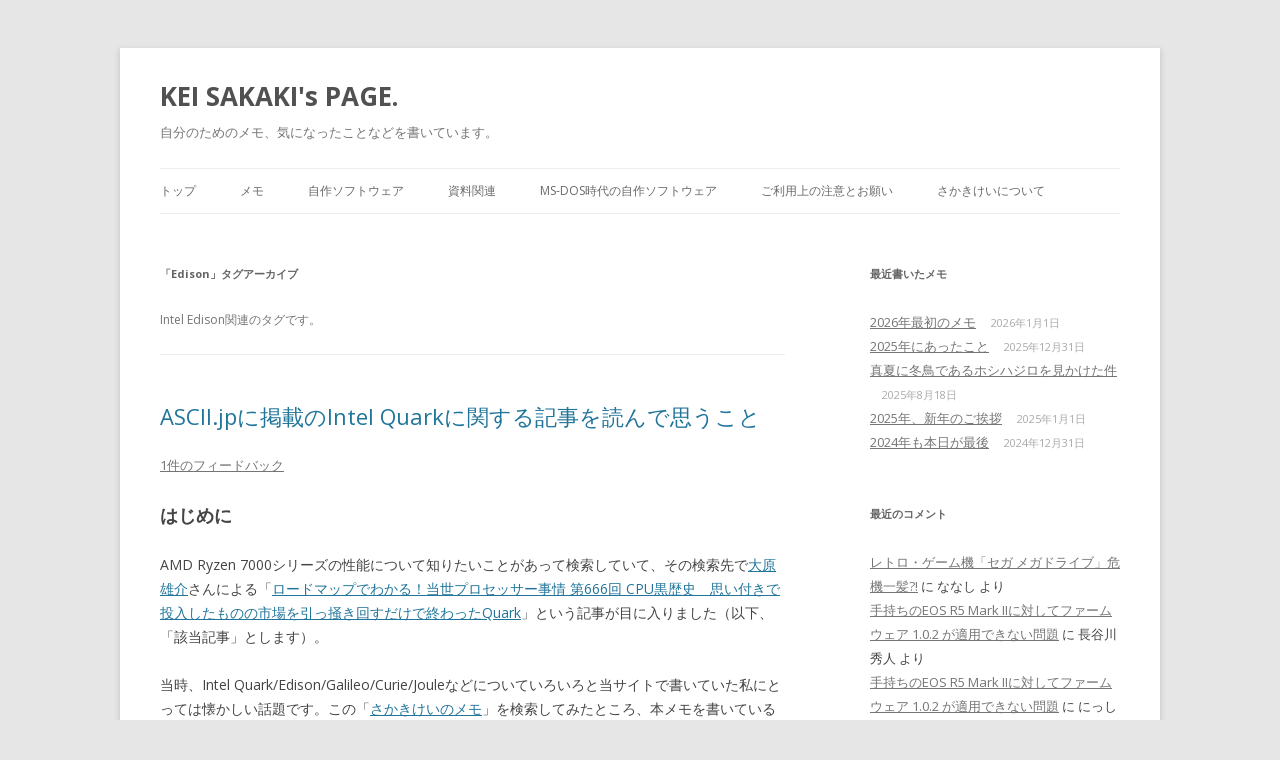

--- FILE ---
content_type: text/html; charset=UTF-8
request_url: https://kei-sakaki.jp/tag/edison/
body_size: 14791
content:
<!DOCTYPE html>
<!--[if IE 7]>
<html class="ie ie7" lang="ja">
<![endif]-->
<!--[if IE 8]>
<html class="ie ie8" lang="ja">
<![endif]-->
<!--[if !(IE 7) & !(IE 8)]><!-->
<html lang="ja">
<!--<![endif]-->
<head>
<meta charset="UTF-8" />
<meta name="viewport" content="width=device-width" />
<title>Edison | KEI SAKAKI&#039;s PAGE.</title>
<link rel="profile" href="http://gmpg.org/xfn/11" />
<link rel="pingback" href="https://kei-sakaki.jp/xmlrpc.php">
<link rel="stylesheet" href="https://kei-sakaki.jp/wp-content/themes/customized2012/customized2012.css" type="text/css">
<!--[if lt IE 9]>
<script src="https://kei-sakaki.jp/wp-content/themes/customized2012/js/html5.js?ver=3.7.0" type="text/javascript"></script>
<![endif]-->
<meta name='robots' content='max-image-preview:large' />
<link rel='dns-prefetch' href='//fonts.googleapis.com' />
<link href='https://fonts.gstatic.com' crossorigin rel='preconnect' />
<link rel="alternate" type="application/rss+xml" title="KEI SAKAKI&#039;s PAGE. &raquo; フィード" href="https://kei-sakaki.jp/feed/" />
<link rel="alternate" type="application/rss+xml" title="KEI SAKAKI&#039;s PAGE. &raquo; コメントフィード" href="https://kei-sakaki.jp/comments/feed/" />
<link rel="alternate" type="application/rss+xml" title="KEI SAKAKI&#039;s PAGE. &raquo; Edison タグのフィード" href="https://kei-sakaki.jp/tag/edison/feed/" />
<style id='wp-img-auto-sizes-contain-inline-css' type='text/css'>
img:is([sizes=auto i],[sizes^="auto," i]){contain-intrinsic-size:3000px 1500px}
/*# sourceURL=wp-img-auto-sizes-contain-inline-css */
</style>
<style id='wp-emoji-styles-inline-css' type='text/css'>

	img.wp-smiley, img.emoji {
		display: inline !important;
		border: none !important;
		box-shadow: none !important;
		height: 1em !important;
		width: 1em !important;
		margin: 0 0.07em !important;
		vertical-align: -0.1em !important;
		background: none !important;
		padding: 0 !important;
	}
/*# sourceURL=wp-emoji-styles-inline-css */
</style>
<style id='wp-block-library-inline-css' type='text/css'>
:root{--wp-block-synced-color:#7a00df;--wp-block-synced-color--rgb:122,0,223;--wp-bound-block-color:var(--wp-block-synced-color);--wp-editor-canvas-background:#ddd;--wp-admin-theme-color:#007cba;--wp-admin-theme-color--rgb:0,124,186;--wp-admin-theme-color-darker-10:#006ba1;--wp-admin-theme-color-darker-10--rgb:0,107,160.5;--wp-admin-theme-color-darker-20:#005a87;--wp-admin-theme-color-darker-20--rgb:0,90,135;--wp-admin-border-width-focus:2px}@media (min-resolution:192dpi){:root{--wp-admin-border-width-focus:1.5px}}.wp-element-button{cursor:pointer}:root .has-very-light-gray-background-color{background-color:#eee}:root .has-very-dark-gray-background-color{background-color:#313131}:root .has-very-light-gray-color{color:#eee}:root .has-very-dark-gray-color{color:#313131}:root .has-vivid-green-cyan-to-vivid-cyan-blue-gradient-background{background:linear-gradient(135deg,#00d084,#0693e3)}:root .has-purple-crush-gradient-background{background:linear-gradient(135deg,#34e2e4,#4721fb 50%,#ab1dfe)}:root .has-hazy-dawn-gradient-background{background:linear-gradient(135deg,#faaca8,#dad0ec)}:root .has-subdued-olive-gradient-background{background:linear-gradient(135deg,#fafae1,#67a671)}:root .has-atomic-cream-gradient-background{background:linear-gradient(135deg,#fdd79a,#004a59)}:root .has-nightshade-gradient-background{background:linear-gradient(135deg,#330968,#31cdcf)}:root .has-midnight-gradient-background{background:linear-gradient(135deg,#020381,#2874fc)}:root{--wp--preset--font-size--normal:16px;--wp--preset--font-size--huge:42px}.has-regular-font-size{font-size:1em}.has-larger-font-size{font-size:2.625em}.has-normal-font-size{font-size:var(--wp--preset--font-size--normal)}.has-huge-font-size{font-size:var(--wp--preset--font-size--huge)}.has-text-align-center{text-align:center}.has-text-align-left{text-align:left}.has-text-align-right{text-align:right}.has-fit-text{white-space:nowrap!important}#end-resizable-editor-section{display:none}.aligncenter{clear:both}.items-justified-left{justify-content:flex-start}.items-justified-center{justify-content:center}.items-justified-right{justify-content:flex-end}.items-justified-space-between{justify-content:space-between}.screen-reader-text{border:0;clip-path:inset(50%);height:1px;margin:-1px;overflow:hidden;padding:0;position:absolute;width:1px;word-wrap:normal!important}.screen-reader-text:focus{background-color:#ddd;clip-path:none;color:#444;display:block;font-size:1em;height:auto;left:5px;line-height:normal;padding:15px 23px 14px;text-decoration:none;top:5px;width:auto;z-index:100000}html :where(.has-border-color){border-style:solid}html :where([style*=border-top-color]){border-top-style:solid}html :where([style*=border-right-color]){border-right-style:solid}html :where([style*=border-bottom-color]){border-bottom-style:solid}html :where([style*=border-left-color]){border-left-style:solid}html :where([style*=border-width]){border-style:solid}html :where([style*=border-top-width]){border-top-style:solid}html :where([style*=border-right-width]){border-right-style:solid}html :where([style*=border-bottom-width]){border-bottom-style:solid}html :where([style*=border-left-width]){border-left-style:solid}html :where(img[class*=wp-image-]){height:auto;max-width:100%}:where(figure){margin:0 0 1em}html :where(.is-position-sticky){--wp-admin--admin-bar--position-offset:var(--wp-admin--admin-bar--height,0px)}@media screen and (max-width:600px){html :where(.is-position-sticky){--wp-admin--admin-bar--position-offset:0px}}

/*# sourceURL=wp-block-library-inline-css */
</style><style id='global-styles-inline-css' type='text/css'>
:root{--wp--preset--aspect-ratio--square: 1;--wp--preset--aspect-ratio--4-3: 4/3;--wp--preset--aspect-ratio--3-4: 3/4;--wp--preset--aspect-ratio--3-2: 3/2;--wp--preset--aspect-ratio--2-3: 2/3;--wp--preset--aspect-ratio--16-9: 16/9;--wp--preset--aspect-ratio--9-16: 9/16;--wp--preset--color--black: #000000;--wp--preset--color--cyan-bluish-gray: #abb8c3;--wp--preset--color--white: #fff;--wp--preset--color--pale-pink: #f78da7;--wp--preset--color--vivid-red: #cf2e2e;--wp--preset--color--luminous-vivid-orange: #ff6900;--wp--preset--color--luminous-vivid-amber: #fcb900;--wp--preset--color--light-green-cyan: #7bdcb5;--wp--preset--color--vivid-green-cyan: #00d084;--wp--preset--color--pale-cyan-blue: #8ed1fc;--wp--preset--color--vivid-cyan-blue: #0693e3;--wp--preset--color--vivid-purple: #9b51e0;--wp--preset--color--blue: #21759b;--wp--preset--color--dark-gray: #444;--wp--preset--color--medium-gray: #9f9f9f;--wp--preset--color--light-gray: #e6e6e6;--wp--preset--gradient--vivid-cyan-blue-to-vivid-purple: linear-gradient(135deg,rgb(6,147,227) 0%,rgb(155,81,224) 100%);--wp--preset--gradient--light-green-cyan-to-vivid-green-cyan: linear-gradient(135deg,rgb(122,220,180) 0%,rgb(0,208,130) 100%);--wp--preset--gradient--luminous-vivid-amber-to-luminous-vivid-orange: linear-gradient(135deg,rgb(252,185,0) 0%,rgb(255,105,0) 100%);--wp--preset--gradient--luminous-vivid-orange-to-vivid-red: linear-gradient(135deg,rgb(255,105,0) 0%,rgb(207,46,46) 100%);--wp--preset--gradient--very-light-gray-to-cyan-bluish-gray: linear-gradient(135deg,rgb(238,238,238) 0%,rgb(169,184,195) 100%);--wp--preset--gradient--cool-to-warm-spectrum: linear-gradient(135deg,rgb(74,234,220) 0%,rgb(151,120,209) 20%,rgb(207,42,186) 40%,rgb(238,44,130) 60%,rgb(251,105,98) 80%,rgb(254,248,76) 100%);--wp--preset--gradient--blush-light-purple: linear-gradient(135deg,rgb(255,206,236) 0%,rgb(152,150,240) 100%);--wp--preset--gradient--blush-bordeaux: linear-gradient(135deg,rgb(254,205,165) 0%,rgb(254,45,45) 50%,rgb(107,0,62) 100%);--wp--preset--gradient--luminous-dusk: linear-gradient(135deg,rgb(255,203,112) 0%,rgb(199,81,192) 50%,rgb(65,88,208) 100%);--wp--preset--gradient--pale-ocean: linear-gradient(135deg,rgb(255,245,203) 0%,rgb(182,227,212) 50%,rgb(51,167,181) 100%);--wp--preset--gradient--electric-grass: linear-gradient(135deg,rgb(202,248,128) 0%,rgb(113,206,126) 100%);--wp--preset--gradient--midnight: linear-gradient(135deg,rgb(2,3,129) 0%,rgb(40,116,252) 100%);--wp--preset--font-size--small: 13px;--wp--preset--font-size--medium: 20px;--wp--preset--font-size--large: 36px;--wp--preset--font-size--x-large: 42px;--wp--preset--spacing--20: 0.44rem;--wp--preset--spacing--30: 0.67rem;--wp--preset--spacing--40: 1rem;--wp--preset--spacing--50: 1.5rem;--wp--preset--spacing--60: 2.25rem;--wp--preset--spacing--70: 3.38rem;--wp--preset--spacing--80: 5.06rem;--wp--preset--shadow--natural: 6px 6px 9px rgba(0, 0, 0, 0.2);--wp--preset--shadow--deep: 12px 12px 50px rgba(0, 0, 0, 0.4);--wp--preset--shadow--sharp: 6px 6px 0px rgba(0, 0, 0, 0.2);--wp--preset--shadow--outlined: 6px 6px 0px -3px rgb(255, 255, 255), 6px 6px rgb(0, 0, 0);--wp--preset--shadow--crisp: 6px 6px 0px rgb(0, 0, 0);}:where(.is-layout-flex){gap: 0.5em;}:where(.is-layout-grid){gap: 0.5em;}body .is-layout-flex{display: flex;}.is-layout-flex{flex-wrap: wrap;align-items: center;}.is-layout-flex > :is(*, div){margin: 0;}body .is-layout-grid{display: grid;}.is-layout-grid > :is(*, div){margin: 0;}:where(.wp-block-columns.is-layout-flex){gap: 2em;}:where(.wp-block-columns.is-layout-grid){gap: 2em;}:where(.wp-block-post-template.is-layout-flex){gap: 1.25em;}:where(.wp-block-post-template.is-layout-grid){gap: 1.25em;}.has-black-color{color: var(--wp--preset--color--black) !important;}.has-cyan-bluish-gray-color{color: var(--wp--preset--color--cyan-bluish-gray) !important;}.has-white-color{color: var(--wp--preset--color--white) !important;}.has-pale-pink-color{color: var(--wp--preset--color--pale-pink) !important;}.has-vivid-red-color{color: var(--wp--preset--color--vivid-red) !important;}.has-luminous-vivid-orange-color{color: var(--wp--preset--color--luminous-vivid-orange) !important;}.has-luminous-vivid-amber-color{color: var(--wp--preset--color--luminous-vivid-amber) !important;}.has-light-green-cyan-color{color: var(--wp--preset--color--light-green-cyan) !important;}.has-vivid-green-cyan-color{color: var(--wp--preset--color--vivid-green-cyan) !important;}.has-pale-cyan-blue-color{color: var(--wp--preset--color--pale-cyan-blue) !important;}.has-vivid-cyan-blue-color{color: var(--wp--preset--color--vivid-cyan-blue) !important;}.has-vivid-purple-color{color: var(--wp--preset--color--vivid-purple) !important;}.has-black-background-color{background-color: var(--wp--preset--color--black) !important;}.has-cyan-bluish-gray-background-color{background-color: var(--wp--preset--color--cyan-bluish-gray) !important;}.has-white-background-color{background-color: var(--wp--preset--color--white) !important;}.has-pale-pink-background-color{background-color: var(--wp--preset--color--pale-pink) !important;}.has-vivid-red-background-color{background-color: var(--wp--preset--color--vivid-red) !important;}.has-luminous-vivid-orange-background-color{background-color: var(--wp--preset--color--luminous-vivid-orange) !important;}.has-luminous-vivid-amber-background-color{background-color: var(--wp--preset--color--luminous-vivid-amber) !important;}.has-light-green-cyan-background-color{background-color: var(--wp--preset--color--light-green-cyan) !important;}.has-vivid-green-cyan-background-color{background-color: var(--wp--preset--color--vivid-green-cyan) !important;}.has-pale-cyan-blue-background-color{background-color: var(--wp--preset--color--pale-cyan-blue) !important;}.has-vivid-cyan-blue-background-color{background-color: var(--wp--preset--color--vivid-cyan-blue) !important;}.has-vivid-purple-background-color{background-color: var(--wp--preset--color--vivid-purple) !important;}.has-black-border-color{border-color: var(--wp--preset--color--black) !important;}.has-cyan-bluish-gray-border-color{border-color: var(--wp--preset--color--cyan-bluish-gray) !important;}.has-white-border-color{border-color: var(--wp--preset--color--white) !important;}.has-pale-pink-border-color{border-color: var(--wp--preset--color--pale-pink) !important;}.has-vivid-red-border-color{border-color: var(--wp--preset--color--vivid-red) !important;}.has-luminous-vivid-orange-border-color{border-color: var(--wp--preset--color--luminous-vivid-orange) !important;}.has-luminous-vivid-amber-border-color{border-color: var(--wp--preset--color--luminous-vivid-amber) !important;}.has-light-green-cyan-border-color{border-color: var(--wp--preset--color--light-green-cyan) !important;}.has-vivid-green-cyan-border-color{border-color: var(--wp--preset--color--vivid-green-cyan) !important;}.has-pale-cyan-blue-border-color{border-color: var(--wp--preset--color--pale-cyan-blue) !important;}.has-vivid-cyan-blue-border-color{border-color: var(--wp--preset--color--vivid-cyan-blue) !important;}.has-vivid-purple-border-color{border-color: var(--wp--preset--color--vivid-purple) !important;}.has-vivid-cyan-blue-to-vivid-purple-gradient-background{background: var(--wp--preset--gradient--vivid-cyan-blue-to-vivid-purple) !important;}.has-light-green-cyan-to-vivid-green-cyan-gradient-background{background: var(--wp--preset--gradient--light-green-cyan-to-vivid-green-cyan) !important;}.has-luminous-vivid-amber-to-luminous-vivid-orange-gradient-background{background: var(--wp--preset--gradient--luminous-vivid-amber-to-luminous-vivid-orange) !important;}.has-luminous-vivid-orange-to-vivid-red-gradient-background{background: var(--wp--preset--gradient--luminous-vivid-orange-to-vivid-red) !important;}.has-very-light-gray-to-cyan-bluish-gray-gradient-background{background: var(--wp--preset--gradient--very-light-gray-to-cyan-bluish-gray) !important;}.has-cool-to-warm-spectrum-gradient-background{background: var(--wp--preset--gradient--cool-to-warm-spectrum) !important;}.has-blush-light-purple-gradient-background{background: var(--wp--preset--gradient--blush-light-purple) !important;}.has-blush-bordeaux-gradient-background{background: var(--wp--preset--gradient--blush-bordeaux) !important;}.has-luminous-dusk-gradient-background{background: var(--wp--preset--gradient--luminous-dusk) !important;}.has-pale-ocean-gradient-background{background: var(--wp--preset--gradient--pale-ocean) !important;}.has-electric-grass-gradient-background{background: var(--wp--preset--gradient--electric-grass) !important;}.has-midnight-gradient-background{background: var(--wp--preset--gradient--midnight) !important;}.has-small-font-size{font-size: var(--wp--preset--font-size--small) !important;}.has-medium-font-size{font-size: var(--wp--preset--font-size--medium) !important;}.has-large-font-size{font-size: var(--wp--preset--font-size--large) !important;}.has-x-large-font-size{font-size: var(--wp--preset--font-size--x-large) !important;}
/*# sourceURL=global-styles-inline-css */
</style>

<style id='classic-theme-styles-inline-css' type='text/css'>
/*! This file is auto-generated */
.wp-block-button__link{color:#fff;background-color:#32373c;border-radius:9999px;box-shadow:none;text-decoration:none;padding:calc(.667em + 2px) calc(1.333em + 2px);font-size:1.125em}.wp-block-file__button{background:#32373c;color:#fff;text-decoration:none}
/*# sourceURL=/wp-includes/css/classic-themes.min.css */
</style>
<link rel='stylesheet' id='twentytwelve-fonts-css' href='https://fonts.googleapis.com/css?family=Open+Sans%3A400italic%2C700italic%2C400%2C700&#038;subset=latin%2Clatin-ext&#038;display=fallback' type='text/css' media='all' />
<link rel='stylesheet' id='twentytwelve-style-css' href='https://kei-sakaki.jp/wp-content/themes/customized2012/style.css?ver=20190507' type='text/css' media='all' />
<link rel='stylesheet' id='twentytwelve-block-style-css' href='https://kei-sakaki.jp/wp-content/themes/customized2012/css/blocks.css?ver=20190406' type='text/css' media='all' />
<link rel='stylesheet' id='clickwrap_css-css' href='https://kei-sakaki.jp/wp-content/plugins/clickwrap/clickwrap.css?ver=6.9' type='text/css' media='all' />
<link rel='stylesheet' id='marginalnote_css-css' href='https://kei-sakaki.jp/wp-content/plugins/marginalnote/marginalnote.css?ver=6.9' type='text/css' media='all' />
<script type="text/javascript" src="https://kei-sakaki.jp/wp-includes/js/jquery/jquery.min.js?ver=3.7.1" id="jquery-core-js"></script>
<script type="text/javascript" src="https://kei-sakaki.jp/wp-includes/js/jquery/jquery-migrate.min.js?ver=3.4.1" id="jquery-migrate-js"></script>
<script type="text/javascript" src="https://kei-sakaki.jp/wp-content/plugins/clickwrap/clickwrap.js?ver=6.9" id="clickwrap_js-js"></script>
<link rel="https://api.w.org/" href="https://kei-sakaki.jp/wp-json/" /><link rel="alternate" title="JSON" type="application/json" href="https://kei-sakaki.jp/wp-json/wp/v2/tags/37" /><link rel="EditURI" type="application/rsd+xml" title="RSD" href="https://kei-sakaki.jp/xmlrpc.php?rsd" />
<meta name="generator" content="WordPress 6.9" />
<style type="text/css">.recentcomments a{display:inline !important;padding:0 !important;margin:0 !important;}</style>		<style type="text/css" id="wp-custom-css">
			.ks-excel-like-good {
    color: #006100;
    background-color: #C6EFCE;
}

.ks-excel-like-neutral {
    color: #9C5700;
    background-color: #FFEB9C;
}

.ks-excel-like-bad {
    color: #9C0006;
    background-color: #FFC7CE;
}

.ks-excel-like-check-cell {
    color: #FFFFFF;
    background-color: #A5A5A5;
}
		</style>
		</head>

<body class="archive tag tag-edison tag-37 wp-embed-responsive wp-theme-customized2012 custom-font-enabled single-author">
<div id="page" class="hfeed site">
	<header id="masthead" class="site-header" role="banner">
		<hgroup>
			<h1 class="site-title"><a href="https://kei-sakaki.jp/" title="KEI SAKAKI&#039;s PAGE." rel="home">KEI SAKAKI&#039;s PAGE.</a></h1>
			<h2 class="site-description">自分のためのメモ、気になったことなどを書いています。</h2>
		</hgroup>

		<nav id="site-navigation" class="main-navigation" role="navigation">
			<button class="menu-toggle">メニュー</button>
			<a class="assistive-text" href="#content" title="コンテンツへスキップ">コンテンツへスキップ</a>
			<div class="menu-navimenu-container"><ul id="menu-navimenu" class="nav-menu"><li id="menu-item-84" class="menu-item menu-item-type-post_type menu-item-object-page menu-item-home menu-item-84"><a href="https://kei-sakaki.jp/">トップ</a></li>
<li id="menu-item-413" class="menu-item menu-item-type-post_type menu-item-object-page menu-item-has-children menu-item-413"><a href="https://kei-sakaki.jp/memo/">メモ</a>
<ul class="sub-menu">
	<li id="menu-item-142" class="menu-item menu-item-type-post_type menu-item-object-page current_page_parent menu-item-142"><a href="https://kei-sakaki.jp/sakaki-memo/">さかきけいのメモ</a></li>
	<li id="menu-item-118" class="menu-item menu-item-type-post_type menu-item-object-page menu-item-118"><a href="https://kei-sakaki.jp/about-memo/">このメモについて</a></li>
</ul>
</li>
<li id="menu-item-108" class="menu-item menu-item-type-post_type menu-item-object-page menu-item-has-children menu-item-108"><a href="https://kei-sakaki.jp/my-dev-software/">自作ソフトウェア</a>
<ul class="sub-menu">
	<li id="menu-item-157" class="menu-item menu-item-type-post_type menu-item-object-page menu-item-157"><a href="https://kei-sakaki.jp/my-dev-software/wpp-clickwrap/">WordPressプラグイン &#8211; clickwrap</a></li>
	<li id="menu-item-109" class="menu-item menu-item-type-post_type menu-item-object-page menu-item-109"><a href="https://kei-sakaki.jp/my-dev-software/infrared-obex-for-java-standard-edition/">JavaとWindowsで赤外線OBEX通信をする試み</a></li>
	<li id="menu-item-110" class="menu-item menu-item-type-post_type menu-item-object-page menu-item-110"><a href="https://kei-sakaki.jp/my-dev-software/irshot-for-windows/">IrShot for Windows</a></li>
</ul>
</li>
<li id="menu-item-111" class="menu-item menu-item-type-post_type menu-item-object-page menu-item-has-children menu-item-111"><a href="https://kei-sakaki.jp/resource/">資料関連</a>
<ul class="sub-menu">
	<li id="menu-item-5199" class="menu-item menu-item-type-post_type menu-item-object-page menu-item-5199"><a href="https://kei-sakaki.jp/intel-galileo-development-board-japanese-page-link/">「インテル Galileo 開発ボード」関連の日本語ページのリンク集</a></li>
	<li id="menu-item-112" class="menu-item menu-item-type-post_type menu-item-object-page menu-item-112"><a href="https://kei-sakaki.jp/midpapi2/">Unofficial &#8220;CLDC 1.1 + MID Profile 2.0&#8221; API Reference.</a></li>
	<li id="menu-item-113" class="menu-item menu-item-type-post_type menu-item-object-page menu-item-113"><a href="https://kei-sakaki.jp/midpapi/">Unofficial &#8220;CLDC 1.0 + MID Profile 1.0&#8221; API Reference.</a></li>
	<li id="menu-item-1122" class="menu-item menu-item-type-post_type menu-item-object-page menu-item-has-children menu-item-1122"><a href="https://kei-sakaki.jp/bt-p903i/">FOMA P903i と Windows でダイヤルアップ</a>
	<ul class="sub-menu">
		<li id="menu-item-1123" class="menu-item menu-item-type-post_type menu-item-object-page menu-item-1123"><a href="https://kei-sakaki.jp/bt-p903i/bluetooth-p903i-and-windows-xp-with-toshiba-bluetooth-stack/">FOMA P903i と Windows XP + 東芝 Bluetooth スタック</a></li>
		<li id="menu-item-1124" class="menu-item menu-item-type-post_type menu-item-object-page menu-item-1124"><a href="https://kei-sakaki.jp/bt-p903i/bluetooth-p903i-and-windows-vista/">FOMA P903i と Windows Vista</a></li>
		<li id="menu-item-1125" class="menu-item menu-item-type-post_type menu-item-object-page menu-item-1125"><a href="https://kei-sakaki.jp/bt-p903i/bluetooth-p903i-and-windows-xp-sp2/">FOMA P903i と Windows XP Service Pack 2</a></li>
	</ul>
</li>
	<li id="menu-item-2485" class="menu-item menu-item-type-post_type menu-item-object-page menu-item-2485"><a href="https://kei-sakaki.jp/ibm-thinkpad-i-series-s30-report/">ThinkPad i Series s30(43J)を買ってみたレポート</a></li>
	<li id="menu-item-2427" class="menu-item menu-item-type-post_type menu-item-object-page menu-item-2427"><a href="https://kei-sakaki.jp/the-3rd-generation-mobile-communication-system-foma/">第３世代移動通信システムＦＯＭＡ ～ NTTドコモ規格による３Ｇ対応携帯電話について ～</a></li>
	<li id="menu-item-2426" class="menu-item menu-item-type-post_type menu-item-object-page menu-item-2426"><a href="https://kei-sakaki.jp/edge-terminal-and-peripherals-1/">いわゆる「Ｈ゛（エッジ）端末」と各種周辺機器を使用してみる</a></li>
	<li id="menu-item-2425" class="menu-item menu-item-type-post_type menu-item-object-page menu-item-2425"><a href="https://kei-sakaki.jp/edge-terminal-and-peripherals-2/">いわゆる「Ｈ゛（エッジ）端末」と各種周辺機器を使用してみる Part.２</a></li>
</ul>
</li>
<li id="menu-item-106" class="menu-item menu-item-type-post_type menu-item-object-page menu-item-has-children menu-item-106"><a href="https://kei-sakaki.jp/msdos-my-dev-software/">MS-DOS時代の自作ソフトウェア</a>
<ul class="sub-menu">
	<li id="menu-item-107" class="menu-item menu-item-type-post_type menu-item-object-page menu-item-107"><a href="https://kei-sakaki.jp/msdos-my-dev-software/30bios-90bios/">PC-9800シリーズ用30行BIOS＆90桁BIOS</a></li>
</ul>
</li>
<li id="menu-item-149" class="menu-item menu-item-type-post_type menu-item-object-page menu-item-149"><a href="https://kei-sakaki.jp/rule/">ご利用上の注意とお願い</a></li>
<li id="menu-item-3510" class="menu-item menu-item-type-post_type menu-item-object-page menu-item-3510"><a href="https://kei-sakaki.jp/about-kei-sakaki/">さかきけいについて</a></li>
</ul></div>		</nav><!-- #site-navigation -->

			</header><!-- #masthead -->

	<div id="main" class="wrapper">

	<section id="primary" class="site-content">
		<div id="content" role="main">

					<header class="archive-header">
				<h1 class="archive-title">
				「<span>Edison</span>」タグアーカイブ				</h1>

							<div class="archive-meta"><p>Intel Edison関連のタグです。</p>
</div>
						</header><!-- .archive-header -->

			
	<article id="post-10532" class="post-10532 post type-post status-publish format-standard hentry category-internet-of-things category-x86-x64-x86s category-column category-hardware tag-edison tag-intel tag-quark">
				<header class="entry-header">
			
						<h1 class="entry-title">
				<a href="https://kei-sakaki.jp/2022/06/14/think-of-read-article-ascii-jp-oohara-yusuke-intel-quark/" rel="bookmark">ASCII.jpに掲載のIntel Quarkに関する記事を読んで思うこと</a>
			</h1>
										<div class="comments-link">
					<a href="https://kei-sakaki.jp/2022/06/14/think-of-read-article-ascii-jp-oohara-yusuke-intel-quark/#comments">1件のフィードバック </a>				</div><!-- .comments-link -->
					</header><!-- .entry-header -->

				<div class="entry-content">
			<h2 id="first">はじめに</h2>
<p>AMD Ryzen 7000シリーズの性能について知りたいことがあって検索していて、その検索先で<a href="http://yusuke-ohara.com/">大原雄介</a>さんによる「<a href="https://ascii.jp/elem/000/004/090/4090888/" title="ASCII.jp：CPU黒歴史　思い付きで投入したものの市場を引っ掻き回すだけで終わったQuark (1/3)">ロードマップでわかる！当世プロセッサー事情 第666回 CPU黒歴史　思い付きで投入したものの市場を引っ掻き回すだけで終わったQuark</a>」という記事が目に入りました（以下、「該当記事」とします）。</p>
<p>当時、Intel Quark/Edison/Galileo/Curie/Jouleなどについていろいろと当サイトで書いていた私にとっては懐かしい話題です。この「<a href="https://kei-sakaki.jp/sakaki-memo/">さかきけいのメモ</a>」を検索してみたところ、本メモを書いている時点において少なくとも<a href="https://kei-sakaki.jp/?s=Quark">これまでにQuark関連について90本も書いて</a>いました。そういったこともあり、該当記事を興味深く読みました。</p>
<p>さらに言うならば、Intelとの間でNDA（Non-Disclosure Agreement、秘密保持契約書）にサインすることなくIntel Quarkに関する情報を収集して発表をしていた一般人として、日本でトップクラス（自称）の情報量を誇る私「さかきけい」が、どのように該当記事を読んだのかということを書いてみたいと思います。</p>
<p> <a href="https://kei-sakaki.jp/2022/06/14/think-of-read-article-ascii-jp-oohara-yusuke-intel-quark/#more-10532" class="more-link">続きを読む <span class="meta-nav">&rarr;</span></a></p>
					</div><!-- .entry-content -->
		
		<footer class="entry-meta">
			カテゴリー: <a href="https://kei-sakaki.jp/category/internet-of-things/" rel="category tag">Internet of Things</a>, <a href="https://kei-sakaki.jp/category/x86-x64-x86s/" rel="category tag">x86/x64/X86S</a>, <a href="https://kei-sakaki.jp/category/column/" rel="category tag">コラム</a>, <a href="https://kei-sakaki.jp/category/hardware/" rel="category tag">ハードウェア</a> | タグ: <a href="https://kei-sakaki.jp/tag/edison/" rel="tag">Edison</a>, <a href="https://kei-sakaki.jp/tag/intel/" rel="tag">Intel</a>, <a href="https://kei-sakaki.jp/tag/quark/" rel="tag">Quark</a> | 投稿日: <a href="https://kei-sakaki.jp/2022/06/14/think-of-read-article-ascii-jp-oohara-yusuke-intel-quark/" title="11:39 PM" rel="bookmark"><time class="entry-date" datetime="2022-06-14T23:39:36+09:00">2022年6月14日</time></a> | <span class="by-author">投稿者: <span class="author vcard"><a class="url fn n" href="https://kei-sakaki.jp/author/kei-sakaki/" title="KEI SAKAKI の投稿をすべて表示" rel="author">KEI SAKAKI</a></span></span>								</footer><!-- .entry-meta -->
	</article><!-- #post -->

	<article id="post-9908" class="post-9908 post type-post status-publish format-standard hentry category-internet-of-things category-column category-hardware tag-edison tag-galileo tag-intel tag-joule">
				<header class="entry-header">
			
						<h1 class="entry-title">
				<a href="https://kei-sakaki.jp/2017/06/19/intel-publish-discontinue-product-line-of-galileo-edison-and-joule/" rel="bookmark">IntelがGalileo、EdisonおよびJouleの製品ラインの終息を発表</a>
			</h1>
										<div class="comments-link">
					<a href="https://kei-sakaki.jp/2017/06/19/intel-publish-discontinue-product-line-of-galileo-edison-and-joule/#respond"><span class="leave-reply">コメントを残す</span></a>				</div><!-- .comments-link -->
					</header><!-- .entry-header -->

				<div class="entry-content">
			<p>Facebookでお知らせ頂いた「<a href="http://hackaday.com/2017/06/19/intel-discontinues-joule-galileo-and-edison-product-lines/">Intel Discontinues Joule, Galileo, And Edison Product Lines | Hackaday</a>」という記事によると、<a href="http://www.intel.com/">Intel Corporation</a>は<a href="https://software.intel.com/en-us/iot/hardware/galileo">Intel Galileo</a>、<a href="https://software.intel.com/en-us/iot/hardware/edison">Edison</a>および<a href="https://software.intel.com/en-us/iot/hardware/joule">Joule</a>の製品ラインを収束させると発表したそうです。</p>
<p> <a href="https://kei-sakaki.jp/2017/06/19/intel-publish-discontinue-product-line-of-galileo-edison-and-joule/#more-9908" class="more-link">続きを読む <span class="meta-nav">&rarr;</span></a></p>
					</div><!-- .entry-content -->
		
		<footer class="entry-meta">
			カテゴリー: <a href="https://kei-sakaki.jp/category/internet-of-things/" rel="category tag">Internet of Things</a>, <a href="https://kei-sakaki.jp/category/column/" rel="category tag">コラム</a>, <a href="https://kei-sakaki.jp/category/hardware/" rel="category tag">ハードウェア</a> | タグ: <a href="https://kei-sakaki.jp/tag/edison/" rel="tag">Edison</a>, <a href="https://kei-sakaki.jp/tag/galileo/" rel="tag">Galileo</a>, <a href="https://kei-sakaki.jp/tag/intel/" rel="tag">Intel</a>, <a href="https://kei-sakaki.jp/tag/joule/" rel="tag">Joule</a> | 投稿日: <a href="https://kei-sakaki.jp/2017/06/19/intel-publish-discontinue-product-line-of-galileo-edison-and-joule/" title="9:37 PM" rel="bookmark"><time class="entry-date" datetime="2017-06-19T21:37:04+09:00">2017年6月19日</time></a> | <span class="by-author">投稿者: <span class="author vcard"><a class="url fn n" href="https://kei-sakaki.jp/author/kei-sakaki/" title="KEI SAKAKI の投稿をすべて表示" rel="author">KEI SAKAKI</a></span></span>								</footer><!-- .entry-meta -->
	</article><!-- #post -->

	<article id="post-9515" class="post-9515 post type-post status-publish format-standard hentry category-x86-x64-x86s category-column category-hardware tag-edison tag-galileo tag-intel tag-joule tag-quark">
				<header class="entry-header">
			
						<h1 class="entry-title">
				<a href="https://kei-sakaki.jp/2016/09/06/publish-intel-joule-series/" rel="bookmark">IntelがIoT向け新プラットフォーム「Intel Joule」シリーズを発表</a>
			</h1>
										<div class="comments-link">
					<a href="https://kei-sakaki.jp/2016/09/06/publish-intel-joule-series/#respond"><span class="leave-reply">コメントを残す</span></a>				</div><!-- .comments-link -->
					</header><!-- .entry-header -->

				<div class="entry-content">
			<h2>はじめに</h2>
<p>もう半月ほどの前になりますが、<a href="http://www.intel.com/">Intel Corporation</a>は日本時間の2016年8月17日（水）に「<a href="http://www.intel.co.jp/content/www/jp/ja/support/boards-and-kits/intel-joule-products/intel-joule-compute-modules.html">Intel Joule</a>」シリーズを発表しました。このIntel Jouleシリーズに関連する、これまでの製品には「Intel Galileo（コードネーム「Kips Bay Fab.D」）」および「<a href="http://www.intel.co.jp/content/www/jp/ja/embedded/products/galileo/galileo-overview.html">同Gen 2</a>（コードネーム「Kips Bay Fab.H」）」、「<a href="https://www-ssl.intel.com/content/www/jp/ja/do-it-yourself/edison.html">Intel Edison</a>（コードネーム「Bodega Bay」）」があります。</p>
<p>このIntel Jouleシリーズについて現時点で判明している情報をまとめてお伝えしたいと思います。</p>
<p> <a href="https://kei-sakaki.jp/2016/09/06/publish-intel-joule-series/#more-9515" class="more-link">続きを読む <span class="meta-nav">&rarr;</span></a></p>
					</div><!-- .entry-content -->
		
		<footer class="entry-meta">
			カテゴリー: <a href="https://kei-sakaki.jp/category/x86-x64-x86s/" rel="category tag">x86/x64/X86S</a>, <a href="https://kei-sakaki.jp/category/column/" rel="category tag">コラム</a>, <a href="https://kei-sakaki.jp/category/hardware/" rel="category tag">ハードウェア</a> | タグ: <a href="https://kei-sakaki.jp/tag/edison/" rel="tag">Edison</a>, <a href="https://kei-sakaki.jp/tag/galileo/" rel="tag">Galileo</a>, <a href="https://kei-sakaki.jp/tag/intel/" rel="tag">Intel</a>, <a href="https://kei-sakaki.jp/tag/joule/" rel="tag">Joule</a>, <a href="https://kei-sakaki.jp/tag/quark/" rel="tag">Quark</a> | 投稿日: <a href="https://kei-sakaki.jp/2016/09/06/publish-intel-joule-series/" title="12:00 AM" rel="bookmark"><time class="entry-date" datetime="2016-09-06T00:00:24+09:00">2016年9月6日</time></a> | <span class="by-author">投稿者: <span class="author vcard"><a class="url fn n" href="https://kei-sakaki.jp/author/kei-sakaki/" title="KEI SAKAKI の投稿をすべて表示" rel="author">KEI SAKAKI</a></span></span>								</footer><!-- .entry-meta -->
	</article><!-- #post -->

	<article id="post-9256" class="post-9256 post type-post status-publish format-standard hentry category-column tag-edison tag-intel tag-quark">
				<header class="entry-header">
			
						<h1 class="entry-title">
				<a href="https://kei-sakaki.jp/2015/10/22/intel-edison-mcu-sdk-japanese-9-9/" rel="bookmark">Intel EdisonのMCU SDKの日本語意訳(9/9):トラブルシューティングと資料</a>
			</h1>
										<div class="comments-link">
					<a href="https://kei-sakaki.jp/2015/10/22/intel-edison-mcu-sdk-japanese-9-9/#respond"><span class="leave-reply">コメントを残す</span></a>				</div><!-- .comments-link -->
					</header><!-- .entry-header -->

				<div class="entry-content">
			<h2>はじめに</h2>
<p>このメモは<a href="http://ark.intel.com/products/84572/Intel-Edison-Compute-Module-IoT">Intel Edison Compute Module</a>用の<a href="https://software.intel.com/en-us/node/557537">MCU SDKの公式ページ群</a>を“さかきけい”が読んで解釈した内容を元に日本語で書き起こしたものです。このメモで雰囲気を感じ取ったうえで原文をご参照いただければと思います。なお、リンク先がないものやリンク先が英語表記になっているものは現状ではまだメモを作成していないものです。</p>
<p> <a href="https://kei-sakaki.jp/2015/10/22/intel-edison-mcu-sdk-japanese-9-9/#more-9256" class="more-link">続きを読む <span class="meta-nav">&rarr;</span></a></p>
					</div><!-- .entry-content -->
		
		<footer class="entry-meta">
			カテゴリー: <a href="https://kei-sakaki.jp/category/column/" rel="category tag">コラム</a> | タグ: <a href="https://kei-sakaki.jp/tag/edison/" rel="tag">Edison</a>, <a href="https://kei-sakaki.jp/tag/intel/" rel="tag">Intel</a>, <a href="https://kei-sakaki.jp/tag/quark/" rel="tag">Quark</a> | 投稿日: <a href="https://kei-sakaki.jp/2015/10/22/intel-edison-mcu-sdk-japanese-9-9/" title="12:59 AM" rel="bookmark"><time class="entry-date" datetime="2015-10-22T00:59:34+09:00">2015年10月22日</time></a> | <span class="by-author">投稿者: <span class="author vcard"><a class="url fn n" href="https://kei-sakaki.jp/author/kei-sakaki/" title="KEI SAKAKI の投稿をすべて表示" rel="author">KEI SAKAKI</a></span></span>								</footer><!-- .entry-meta -->
	</article><!-- #post -->

	<article id="post-9251" class="post-9251 post type-post status-publish format-standard hentry category-column tag-edison tag-intel tag-quark">
				<header class="entry-header">
			
						<h1 class="entry-title">
				<a href="https://kei-sakaki.jp/2015/10/21/intel-edison-mcu-sdk-japanese-8-9/" rel="bookmark">Intel EdisonのMCU SDKの日本語意訳(8/9):MCU SDKのためのサンプル・スクリプト</a>
			</h1>
										<div class="comments-link">
					<a href="https://kei-sakaki.jp/2015/10/21/intel-edison-mcu-sdk-japanese-8-9/#respond"><span class="leave-reply">コメントを残す</span></a>				</div><!-- .comments-link -->
					</header><!-- .entry-header -->

				<div class="entry-content">
			<h2>はじめに</h2>
<p>このメモは<a href="http://ark.intel.com/products/84572/Intel-Edison-Compute-Module-IoT">Intel Edison Compute Module</a>用の<a href="https://software.intel.com/en-us/node/557537">MCU SDKの公式ページ群</a>を“さかきけい”が読んで解釈した内容を元に日本語で書き起こしたものです。このメモで雰囲気を感じ取ったうえで原文をご参照いただければと思います。なお、リンク先がないものやリンク先が英語表記になっているものは現状ではまだメモを作成していないものです。</p>
<p> <a href="https://kei-sakaki.jp/2015/10/21/intel-edison-mcu-sdk-japanese-8-9/#more-9251" class="more-link">続きを読む <span class="meta-nav">&rarr;</span></a></p>
					</div><!-- .entry-content -->
		
		<footer class="entry-meta">
			カテゴリー: <a href="https://kei-sakaki.jp/category/column/" rel="category tag">コラム</a> | タグ: <a href="https://kei-sakaki.jp/tag/edison/" rel="tag">Edison</a>, <a href="https://kei-sakaki.jp/tag/intel/" rel="tag">Intel</a>, <a href="https://kei-sakaki.jp/tag/quark/" rel="tag">Quark</a> | 投稿日: <a href="https://kei-sakaki.jp/2015/10/21/intel-edison-mcu-sdk-japanese-8-9/" title="9:59 PM" rel="bookmark"><time class="entry-date" datetime="2015-10-21T21:59:41+09:00">2015年10月21日</time></a> | <span class="by-author">投稿者: <span class="author vcard"><a class="url fn n" href="https://kei-sakaki.jp/author/kei-sakaki/" title="KEI SAKAKI の投稿をすべて表示" rel="author">KEI SAKAKI</a></span></span>								</footer><!-- .entry-meta -->
	</article><!-- #post -->

	<article id="post-9148" class="post-9148 post type-post status-publish format-standard hentry category-column tag-edison tag-intel tag-quark">
				<header class="entry-header">
			
						<h1 class="entry-title">
				<a href="https://kei-sakaki.jp/2015/06/23/intel-edison-mcu-sdk-japanese-7-9/" rel="bookmark">Intel EdisonのMCU SDKの日本語意訳(7/9):MCU SDKとAPIの使用: MCU API</a>
			</h1>
										<div class="comments-link">
					<a href="https://kei-sakaki.jp/2015/06/23/intel-edison-mcu-sdk-japanese-7-9/#respond"><span class="leave-reply">コメントを残す</span></a>				</div><!-- .comments-link -->
					</header><!-- .entry-header -->

				<div class="entry-content">
			<h2>はじめに</h2>
<p>このメモは<a href="http://ark.intel.com/products/84572/Intel-Edison-Compute-Module-IoT">Intel Edison Compute Module</a>用の<a href="https://software.intel.com/en-us/node/557537">MCU SDKの公式ページ群</a>を“さかきけい”が読んで解釈した内容を元に日本語で書き起こしたものです。このメモで雰囲気を感じ取ったうえで原文をご参照いただければと思います。なお、リンク先がないものやリンク先が英語表記になっているものは現状ではまだメモを作成していないものです。</p>
<p> <a href="https://kei-sakaki.jp/2015/06/23/intel-edison-mcu-sdk-japanese-7-9/#more-9148" class="more-link">続きを読む <span class="meta-nav">&rarr;</span></a></p>
					</div><!-- .entry-content -->
		
		<footer class="entry-meta">
			カテゴリー: <a href="https://kei-sakaki.jp/category/column/" rel="category tag">コラム</a> | タグ: <a href="https://kei-sakaki.jp/tag/edison/" rel="tag">Edison</a>, <a href="https://kei-sakaki.jp/tag/intel/" rel="tag">Intel</a>, <a href="https://kei-sakaki.jp/tag/quark/" rel="tag">Quark</a> | 投稿日: <a href="https://kei-sakaki.jp/2015/06/23/intel-edison-mcu-sdk-japanese-7-9/" title="11:57 PM" rel="bookmark"><time class="entry-date" datetime="2015-06-23T23:57:36+09:00">2015年6月23日</time></a> | <span class="by-author">投稿者: <span class="author vcard"><a class="url fn n" href="https://kei-sakaki.jp/author/kei-sakaki/" title="KEI SAKAKI の投稿をすべて表示" rel="author">KEI SAKAKI</a></span></span>								</footer><!-- .entry-meta -->
	</article><!-- #post -->

	<article id="post-9127" class="post-9127 post type-post status-publish format-standard hentry category-column tag-edison tag-intel tag-quark">
				<header class="entry-header">
			
						<h1 class="entry-title">
				<a href="https://kei-sakaki.jp/2015/06/12/intel-edison-mcu-sdk-japanese-6-9/" rel="bookmark">Intel EdisonのMCU SDKの日本語意訳(6/9):MCU SDKとAPIの使用: コードの例</a>
			</h1>
										<div class="comments-link">
					<a href="https://kei-sakaki.jp/2015/06/12/intel-edison-mcu-sdk-japanese-6-9/#respond"><span class="leave-reply">コメントを残す</span></a>				</div><!-- .comments-link -->
					</header><!-- .entry-header -->

				<div class="entry-content">
			<h2>はじめに</h2>
<p>このメモは<a href="http://ark.intel.com/products/84572/Intel-Edison-Compute-Module-IoT">Intel Edison Compute Module</a>用の<a href="https://software.intel.com/en-us/node/557537">MCU SDKの公式ページ群</a>を“さかきけい”が読んで解釈した内容を元に日本語で書き起こしたものです。このメモで雰囲気を感じ取ったうえで原文をご参照いただければと思います。なお、リンク先がないものやリンク先が英語表記になっているものは現状ではまだメモを作成していないものです。</p>
<p> <a href="https://kei-sakaki.jp/2015/06/12/intel-edison-mcu-sdk-japanese-6-9/#more-9127" class="more-link">続きを読む <span class="meta-nav">&rarr;</span></a></p>
					</div><!-- .entry-content -->
		
		<footer class="entry-meta">
			カテゴリー: <a href="https://kei-sakaki.jp/category/column/" rel="category tag">コラム</a> | タグ: <a href="https://kei-sakaki.jp/tag/edison/" rel="tag">Edison</a>, <a href="https://kei-sakaki.jp/tag/intel/" rel="tag">Intel</a>, <a href="https://kei-sakaki.jp/tag/quark/" rel="tag">Quark</a> | 投稿日: <a href="https://kei-sakaki.jp/2015/06/12/intel-edison-mcu-sdk-japanese-6-9/" title="10:00 PM" rel="bookmark"><time class="entry-date" datetime="2015-06-12T22:00:45+09:00">2015年6月12日</time></a> | <span class="by-author">投稿者: <span class="author vcard"><a class="url fn n" href="https://kei-sakaki.jp/author/kei-sakaki/" title="KEI SAKAKI の投稿をすべて表示" rel="author">KEI SAKAKI</a></span></span>								</footer><!-- .entry-meta -->
	</article><!-- #post -->

	<article id="post-9096" class="post-9096 post type-post status-publish format-standard hentry category-x86-x64-x86s category-column category-hardware tag-edison tag-intel tag-quark">
				<header class="entry-header">
			
						<h1 class="entry-title">
				<a href="https://kei-sakaki.jp/2015/06/07/analyze-for-intel-edison-compute-module-microcontroller-unit-mcu-cache-memory/" rel="bookmark">Intel Edison Compute Module内蔵MCUのキャッシュを分析する</a>
			</h1>
										<div class="comments-link">
					<a href="https://kei-sakaki.jp/2015/06/07/analyze-for-intel-edison-compute-module-microcontroller-unit-mcu-cache-memory/#respond"><span class="leave-reply">コメントを残す</span></a>				</div><!-- .comments-link -->
					</header><!-- .entry-header -->

				<div class="entry-content">
			<h2>はじめに</h2>
<p>前回の「<a href="https://kei-sakaki.jp/2015/06/03/analyze-for-intel-edison-compute-module-microcontroller-unit-mcu/">Intel Edison Compute ModuleのMicrocontroller Unit（MCU）を分析する</a>」では、MCUがどのような素性のチップであるかを中心に分析を行いました。今回は、前回の分析では不明のままとなっていたキャッシュ・メモリーについて分析を行ってみたいと思います。</p>
<p> <a href="https://kei-sakaki.jp/2015/06/07/analyze-for-intel-edison-compute-module-microcontroller-unit-mcu-cache-memory/#more-9096" class="more-link">続きを読む <span class="meta-nav">&rarr;</span></a></p>
					</div><!-- .entry-content -->
		
		<footer class="entry-meta">
			カテゴリー: <a href="https://kei-sakaki.jp/category/x86-x64-x86s/" rel="category tag">x86/x64/X86S</a>, <a href="https://kei-sakaki.jp/category/column/" rel="category tag">コラム</a>, <a href="https://kei-sakaki.jp/category/hardware/" rel="category tag">ハードウェア</a> | タグ: <a href="https://kei-sakaki.jp/tag/edison/" rel="tag">Edison</a>, <a href="https://kei-sakaki.jp/tag/intel/" rel="tag">Intel</a>, <a href="https://kei-sakaki.jp/tag/quark/" rel="tag">Quark</a> | 投稿日: <a href="https://kei-sakaki.jp/2015/06/07/analyze-for-intel-edison-compute-module-microcontroller-unit-mcu-cache-memory/" title="4:02 PM" rel="bookmark"><time class="entry-date" datetime="2015-06-07T16:02:53+09:00">2015年6月7日</time></a> | <span class="by-author">投稿者: <span class="author vcard"><a class="url fn n" href="https://kei-sakaki.jp/author/kei-sakaki/" title="KEI SAKAKI の投稿をすべて表示" rel="author">KEI SAKAKI</a></span></span>								</footer><!-- .entry-meta -->
	</article><!-- #post -->

	<article id="post-9067" class="post-9067 post type-post status-publish format-standard hentry category-x86-x64-x86s category-column category-hardware tag-edison tag-intel tag-quark">
				<header class="entry-header">
			
						<h1 class="entry-title">
				<a href="https://kei-sakaki.jp/2015/06/03/analyze-for-intel-edison-compute-module-microcontroller-unit-mcu/" rel="bookmark">Intel Edison Compute ModuleのMicrocontroller Unit（MCU）を分析する</a>
			</h1>
										<div class="comments-link">
					<a href="https://kei-sakaki.jp/2015/06/03/analyze-for-intel-edison-compute-module-microcontroller-unit-mcu/#respond"><span class="leave-reply">コメントを残す</span></a>				</div><!-- .comments-link -->
					</header><!-- .entry-header -->

				<div class="entry-content">
			<h2>はじめに</h2>
<p><a href="https://software.intel.com/en-us/articles/the-intel-edison-board-software-release-21" title="IoT - The Intel® Edison Board Software Release 2.1 | Intel® Developer Zone">Intel Edison Compute Module用の新ファームウェア「Release 2.1」</a>において、Microcontroller Unit（MCU）でのプログラム実行が解禁され、そのためのMCU SDKが公開されました。このMCU SDKを使用して<a href="http://ark.intel.com/ja/products/84572/Intel-Edison-Compute-Module-IoT">Intel Edison Compute Module</a>（コードネーム「Bodega Bay」）に搭載されているMCUの素性について簡単に調査してみることにしました。</p>
<p> <a href="https://kei-sakaki.jp/2015/06/03/analyze-for-intel-edison-compute-module-microcontroller-unit-mcu/#more-9067" class="more-link">続きを読む <span class="meta-nav">&rarr;</span></a></p>
					</div><!-- .entry-content -->
		
		<footer class="entry-meta">
			カテゴリー: <a href="https://kei-sakaki.jp/category/x86-x64-x86s/" rel="category tag">x86/x64/X86S</a>, <a href="https://kei-sakaki.jp/category/column/" rel="category tag">コラム</a>, <a href="https://kei-sakaki.jp/category/hardware/" rel="category tag">ハードウェア</a> | タグ: <a href="https://kei-sakaki.jp/tag/edison/" rel="tag">Edison</a>, <a href="https://kei-sakaki.jp/tag/intel/" rel="tag">Intel</a>, <a href="https://kei-sakaki.jp/tag/quark/" rel="tag">Quark</a> | 投稿日: <a href="https://kei-sakaki.jp/2015/06/03/analyze-for-intel-edison-compute-module-microcontroller-unit-mcu/" title="11:25 PM" rel="bookmark"><time class="entry-date" datetime="2015-06-03T23:25:44+09:00">2015年6月3日</time></a> | <span class="by-author">投稿者: <span class="author vcard"><a class="url fn n" href="https://kei-sakaki.jp/author/kei-sakaki/" title="KEI SAKAKI の投稿をすべて表示" rel="author">KEI SAKAKI</a></span></span>								</footer><!-- .entry-meta -->
	</article><!-- #post -->

	<article id="post-9059" class="post-9059 post type-post status-publish format-standard hentry category-column tag-edison tag-intel tag-quark">
				<header class="entry-header">
			
						<h1 class="entry-title">
				<a href="https://kei-sakaki.jp/2015/05/13/deleted-for-intel-edison-firmware-release-2-1-ww18-15-and-mcu-sdk/" rel="bookmark">Intel Edisonの新ファームウェアRelease 2.1とMCU SDKが削除された模様</a>
			</h1>
										<div class="comments-link">
					<a href="https://kei-sakaki.jp/2015/05/13/deleted-for-intel-edison-firmware-release-2-1-ww18-15-and-mcu-sdk/#respond"><span class="leave-reply">コメントを残す</span></a>				</div><!-- .comments-link -->
					</header><!-- .entry-header -->

				<div class="entry-content">
			<h2>2015年5月14日 7時追記</h2>
<p>以下でダウンロードできないと書いたファイルが、再びダウンロードできるようになっていることを確認しました。一時的な問題だったようです。</p>
<hr />
<p>Intel Corporationが2015年5月7日付け（現地時間、日本時間では5月8日午前中頃）に公開したIntel Edison Compute Module向けの新ファームウェア Release 2.1、MCU SDKおよびFlash Tool Lite（FTL）が、2015年5月12日深夜（日本時間）あたりからダウンロードできなくなっているようです。元々掲載されていた「<a href="https://software.intel.com/en-us/iot/hardware/edison/downloads">Intel® Edison Board Software Downloads</a>」というページから該当するファイルをダウンロードしようとすると「404 Not Found」ページに飛ばされます。</p>
<p> <a href="https://kei-sakaki.jp/2015/05/13/deleted-for-intel-edison-firmware-release-2-1-ww18-15-and-mcu-sdk/#more-9059" class="more-link">続きを読む <span class="meta-nav">&rarr;</span></a></p>
					</div><!-- .entry-content -->
		
		<footer class="entry-meta">
			カテゴリー: <a href="https://kei-sakaki.jp/category/column/" rel="category tag">コラム</a> | タグ: <a href="https://kei-sakaki.jp/tag/edison/" rel="tag">Edison</a>, <a href="https://kei-sakaki.jp/tag/intel/" rel="tag">Intel</a>, <a href="https://kei-sakaki.jp/tag/quark/" rel="tag">Quark</a> | 投稿日: <a href="https://kei-sakaki.jp/2015/05/13/deleted-for-intel-edison-firmware-release-2-1-ww18-15-and-mcu-sdk/" title="9:32 PM" rel="bookmark"><time class="entry-date" datetime="2015-05-13T21:32:14+09:00">2015年5月13日</time></a> | <span class="by-author">投稿者: <span class="author vcard"><a class="url fn n" href="https://kei-sakaki.jp/author/kei-sakaki/" title="KEI SAKAKI の投稿をすべて表示" rel="author">KEI SAKAKI</a></span></span>								</footer><!-- .entry-meta -->
	</article><!-- #post -->
			<nav id="nav-below" class="navigation" role="navigation">
				<h3 class="assistive-text">投稿ナビゲーション</h3>
				<div class="nav-previous"><a href="https://kei-sakaki.jp/tag/edison/page/2/" ><span class="meta-nav">&larr;</span> 過去の投稿</a></div>
				<div class="nav-next"></div>
			</nav><!-- .navigation -->
			
		
		</div><!-- #content -->
	</section><!-- #primary -->


			<div id="secondary" class="widget-area" role="complementary">
			
		<aside id="recent-posts-2" class="widget widget_recent_entries">
		<h3 class="widget-title">最近書いたメモ</h3>
		<ul>
											<li>
					<a href="https://kei-sakaki.jp/2026/01/01/year-2026-first-memo/">2026年最初のメモ</a>
											<span class="post-date">2026年1月1日</span>
									</li>
											<li>
					<a href="https://kei-sakaki.jp/2025/12/31/year-2025-last-memo/">2025年にあったこと</a>
											<span class="post-date">2025年12月31日</span>
									</li>
											<li>
					<a href="https://kei-sakaki.jp/2025/08/18/observation-of-pochard-in-summer-2025/">真夏に冬鳥であるホシハジロを見かけた件</a>
											<span class="post-date">2025年8月18日</span>
									</li>
											<li>
					<a href="https://kei-sakaki.jp/2025/01/01/greating-for-new-year-2025/">2025年、新年のご挨拶</a>
											<span class="post-date">2025年1月1日</span>
									</li>
											<li>
					<a href="https://kei-sakaki.jp/2024/12/31/year-2024-last-day/">2024年も本日が最後</a>
											<span class="post-date">2024年12月31日</span>
									</li>
					</ul>

		</aside><aside id="recent-comments-2" class="widget widget_recent_comments"><h3 class="widget-title">最近のコメント</h3><ul id="recentcomments"><li class="recentcomments"><a href="https://kei-sakaki.jp/2015/05/05/danger-retro-game-machine-sega-megadrive-genesis/#comment-38325">レトロ・ゲーム機「セガ メガドライブ」危機一髪?!</a> に <span class="comment-author-link">ななし</span> より</li><li class="recentcomments"><a href="https://kei-sakaki.jp/2024/12/08/eos-r5-mark-ii-firmware-1-0-2-update-trouble/#comment-37070">手持ちのEOS R5 Mark IIに対してファームウェア 1.0.2 が適用できない問題</a> に <span class="comment-author-link">長谷川秀人</span> より</li><li class="recentcomments"><a href="https://kei-sakaki.jp/2024/12/08/eos-r5-mark-ii-firmware-1-0-2-update-trouble/#comment-36557">手持ちのEOS R5 Mark IIに対してファームウェア 1.0.2 が適用できない問題</a> に <span class="comment-author-link">にっしー</span> より</li><li class="recentcomments"><a href="https://kei-sakaki.jp/2024/12/08/eos-r5-mark-ii-firmware-1-0-2-update-trouble/#comment-36531">手持ちのEOS R5 Mark IIに対してファームウェア 1.0.2 が適用できない問題</a> に <span class="comment-author-link">apogon2</span> より</li><li class="recentcomments"><a href="https://kei-sakaki.jp/2024/12/08/eos-r5-mark-ii-firmware-1-0-2-update-trouble/#comment-36502">手持ちのEOS R5 Mark IIに対してファームウェア 1.0.2 が適用できない問題</a> に <span class="comment-author-link"><a href="https://x.com/jjdmn" class="url" rel="ugc external nofollow">domon</a></span> より</li></ul></aside><aside id="categories-2" class="widget widget_categories"><h3 class="widget-title">メモのカテゴリー</h3><form action="https://kei-sakaki.jp" method="get"><label class="screen-reader-text" for="cat">メモのカテゴリー</label><select  name='cat' id='cat' class='postform'>
	<option value='-1'>カテゴリーを選択</option>
	<option class="level-0" value="22">Bluetooth&nbsp;&nbsp;(25)</option>
	<option class="level-0" value="35">GPU&nbsp;&nbsp;(13)</option>
	<option class="level-0" value="34">Internet of Things&nbsp;&nbsp;(52)</option>
	<option class="level-0" value="21">IrDA&nbsp;&nbsp;(13)</option>
	<option class="level-0" value="17">Java&nbsp;&nbsp;(62)</option>
	<option class="level-0" value="13">Linux&nbsp;&nbsp;(25)</option>
	<option class="level-0" value="74">UEFI&nbsp;&nbsp;(21)</option>
	<option class="level-0" value="24">Webページ・コメンタリー&nbsp;&nbsp;(244)</option>
	<option class="level-0" value="39">Windows&nbsp;&nbsp;(56)</option>
	<option class="level-0" value="25">x86/x64/X86S&nbsp;&nbsp;(70)</option>
	<option class="level-0" value="12">アニメ&nbsp;&nbsp;(18)</option>
	<option class="level-0" value="11">お知らせ&nbsp;&nbsp;(66)</option>
	<option class="level-0" value="59">カメラ&nbsp;&nbsp;(5)</option>
	<option class="level-0" value="15">ゲーム&nbsp;&nbsp;(37)</option>
	<option class="level-0" value="18">コラム&nbsp;&nbsp;(536)</option>
	<option class="level-0" value="19">サーバー&nbsp;&nbsp;(39)</option>
	<option class="level-0" value="26">セキュリティ&nbsp;&nbsp;(46)</option>
	<option class="level-0" value="27">ネットワーク&nbsp;&nbsp;(38)</option>
	<option class="level-0" value="20">ハードウェア&nbsp;&nbsp;(283)</option>
	<option class="level-0" value="16">まんが&nbsp;&nbsp;(24)</option>
	<option class="level-0" value="33">レビュー&nbsp;&nbsp;(26)</option>
	<option class="level-0" value="14">仮想化&nbsp;&nbsp;(30)</option>
	<option class="level-0" value="28">外来語&nbsp;&nbsp;(4)</option>
	<option class="level-0" value="10">旧サイトのコラム&nbsp;&nbsp;(93)</option>
	<option class="level-0" value="9">旧さかきけいのメモ&nbsp;&nbsp;(100)</option>
	<option class="level-0" value="8">旧思い付きコラム&nbsp;&nbsp;(44)</option>
	<option class="level-0" value="23">旧旧サイトのコラム&nbsp;&nbsp;(17)</option>
	<option class="level-0" value="1">未分類&nbsp;&nbsp;(2)</option>
	<option class="level-0" value="83">野鳥&nbsp;&nbsp;(2)</option>
</select>
</form><script type="text/javascript">
/* <![CDATA[ */

( ( dropdownId ) => {
	const dropdown = document.getElementById( dropdownId );
	function onSelectChange() {
		setTimeout( () => {
			if ( 'escape' === dropdown.dataset.lastkey ) {
				return;
			}
			if ( dropdown.value && parseInt( dropdown.value ) > 0 && dropdown instanceof HTMLSelectElement ) {
				dropdown.parentElement.submit();
			}
		}, 250 );
	}
	function onKeyUp( event ) {
		if ( 'Escape' === event.key ) {
			dropdown.dataset.lastkey = 'escape';
		} else {
			delete dropdown.dataset.lastkey;
		}
	}
	function onClick() {
		delete dropdown.dataset.lastkey;
	}
	dropdown.addEventListener( 'keyup', onKeyUp );
	dropdown.addEventListener( 'click', onClick );
	dropdown.addEventListener( 'change', onSelectChange );
})( "cat" );

//# sourceURL=WP_Widget_Categories%3A%3Awidget
/* ]]> */
</script>
</aside><aside id="archives-2" class="widget widget_archive"><h3 class="widget-title">過去のメモ</h3>		<label class="screen-reader-text" for="archives-dropdown-2">過去のメモ</label>
		<select id="archives-dropdown-2" name="archive-dropdown">
			
			<option value="">月を選択</option>
				<option value='https://kei-sakaki.jp/2026/01/'> 2026年1月 &nbsp;(1)</option>
	<option value='https://kei-sakaki.jp/2025/12/'> 2025年12月 &nbsp;(1)</option>
	<option value='https://kei-sakaki.jp/2025/08/'> 2025年8月 &nbsp;(1)</option>
	<option value='https://kei-sakaki.jp/2025/01/'> 2025年1月 &nbsp;(1)</option>
	<option value='https://kei-sakaki.jp/2024/12/'> 2024年12月 &nbsp;(3)</option>
	<option value='https://kei-sakaki.jp/2024/08/'> 2024年8月 &nbsp;(1)</option>
	<option value='https://kei-sakaki.jp/2024/05/'> 2024年5月 &nbsp;(1)</option>
	<option value='https://kei-sakaki.jp/2024/01/'> 2024年1月 &nbsp;(3)</option>
	<option value='https://kei-sakaki.jp/2023/12/'> 2023年12月 &nbsp;(1)</option>
	<option value='https://kei-sakaki.jp/2023/06/'> 2023年6月 &nbsp;(3)</option>
	<option value='https://kei-sakaki.jp/2023/01/'> 2023年1月 &nbsp;(5)</option>
	<option value='https://kei-sakaki.jp/2022/12/'> 2022年12月 &nbsp;(1)</option>
	<option value='https://kei-sakaki.jp/2022/06/'> 2022年6月 &nbsp;(1)</option>
	<option value='https://kei-sakaki.jp/2022/01/'> 2022年1月 &nbsp;(1)</option>
	<option value='https://kei-sakaki.jp/2021/12/'> 2021年12月 &nbsp;(1)</option>
	<option value='https://kei-sakaki.jp/2021/01/'> 2021年1月 &nbsp;(1)</option>
	<option value='https://kei-sakaki.jp/2020/12/'> 2020年12月 &nbsp;(3)</option>
	<option value='https://kei-sakaki.jp/2020/04/'> 2020年4月 &nbsp;(1)</option>
	<option value='https://kei-sakaki.jp/2020/01/'> 2020年1月 &nbsp;(1)</option>
	<option value='https://kei-sakaki.jp/2019/12/'> 2019年12月 &nbsp;(1)</option>
	<option value='https://kei-sakaki.jp/2019/07/'> 2019年7月 &nbsp;(1)</option>
	<option value='https://kei-sakaki.jp/2019/01/'> 2019年1月 &nbsp;(1)</option>
	<option value='https://kei-sakaki.jp/2018/12/'> 2018年12月 &nbsp;(1)</option>
	<option value='https://kei-sakaki.jp/2018/01/'> 2018年1月 &nbsp;(1)</option>
	<option value='https://kei-sakaki.jp/2017/12/'> 2017年12月 &nbsp;(1)</option>
	<option value='https://kei-sakaki.jp/2017/09/'> 2017年9月 &nbsp;(1)</option>
	<option value='https://kei-sakaki.jp/2017/06/'> 2017年6月 &nbsp;(4)</option>
	<option value='https://kei-sakaki.jp/2017/05/'> 2017年5月 &nbsp;(2)</option>
	<option value='https://kei-sakaki.jp/2017/04/'> 2017年4月 &nbsp;(2)</option>
	<option value='https://kei-sakaki.jp/2017/03/'> 2017年3月 &nbsp;(1)</option>
	<option value='https://kei-sakaki.jp/2017/02/'> 2017年2月 &nbsp;(1)</option>
	<option value='https://kei-sakaki.jp/2017/01/'> 2017年1月 &nbsp;(3)</option>
	<option value='https://kei-sakaki.jp/2016/12/'> 2016年12月 &nbsp;(1)</option>
	<option value='https://kei-sakaki.jp/2016/11/'> 2016年11月 &nbsp;(1)</option>
	<option value='https://kei-sakaki.jp/2016/10/'> 2016年10月 &nbsp;(1)</option>
	<option value='https://kei-sakaki.jp/2016/09/'> 2016年9月 &nbsp;(2)</option>
	<option value='https://kei-sakaki.jp/2016/05/'> 2016年5月 &nbsp;(2)</option>
	<option value='https://kei-sakaki.jp/2016/01/'> 2016年1月 &nbsp;(1)</option>
	<option value='https://kei-sakaki.jp/2015/12/'> 2015年12月 &nbsp;(1)</option>
	<option value='https://kei-sakaki.jp/2015/11/'> 2015年11月 &nbsp;(3)</option>
	<option value='https://kei-sakaki.jp/2015/10/'> 2015年10月 &nbsp;(5)</option>
	<option value='https://kei-sakaki.jp/2015/08/'> 2015年8月 &nbsp;(1)</option>
	<option value='https://kei-sakaki.jp/2015/07/'> 2015年7月 &nbsp;(1)</option>
	<option value='https://kei-sakaki.jp/2015/06/'> 2015年6月 &nbsp;(4)</option>
	<option value='https://kei-sakaki.jp/2015/05/'> 2015年5月 &nbsp;(12)</option>
	<option value='https://kei-sakaki.jp/2015/04/'> 2015年4月 &nbsp;(5)</option>
	<option value='https://kei-sakaki.jp/2015/03/'> 2015年3月 &nbsp;(5)</option>
	<option value='https://kei-sakaki.jp/2015/02/'> 2015年2月 &nbsp;(6)</option>
	<option value='https://kei-sakaki.jp/2015/01/'> 2015年1月 &nbsp;(12)</option>
	<option value='https://kei-sakaki.jp/2014/12/'> 2014年12月 &nbsp;(6)</option>
	<option value='https://kei-sakaki.jp/2014/11/'> 2014年11月 &nbsp;(10)</option>
	<option value='https://kei-sakaki.jp/2014/10/'> 2014年10月 &nbsp;(24)</option>
	<option value='https://kei-sakaki.jp/2014/09/'> 2014年9月 &nbsp;(5)</option>
	<option value='https://kei-sakaki.jp/2014/08/'> 2014年8月 &nbsp;(13)</option>
	<option value='https://kei-sakaki.jp/2014/07/'> 2014年7月 &nbsp;(13)</option>
	<option value='https://kei-sakaki.jp/2014/06/'> 2014年6月 &nbsp;(3)</option>
	<option value='https://kei-sakaki.jp/2014/05/'> 2014年5月 &nbsp;(22)</option>
	<option value='https://kei-sakaki.jp/2014/04/'> 2014年4月 &nbsp;(25)</option>
	<option value='https://kei-sakaki.jp/2014/03/'> 2014年3月 &nbsp;(33)</option>
	<option value='https://kei-sakaki.jp/2014/02/'> 2014年2月 &nbsp;(12)</option>
	<option value='https://kei-sakaki.jp/2014/01/'> 2014年1月 &nbsp;(23)</option>
	<option value='https://kei-sakaki.jp/2013/12/'> 2013年12月 &nbsp;(27)</option>
	<option value='https://kei-sakaki.jp/2013/11/'> 2013年11月 &nbsp;(41)</option>
	<option value='https://kei-sakaki.jp/2013/10/'> 2013年10月 &nbsp;(71)</option>
	<option value='https://kei-sakaki.jp/2013/09/'> 2013年9月 &nbsp;(66)</option>
	<option value='https://kei-sakaki.jp/2013/08/'> 2013年8月 &nbsp;(84)</option>
	<option value='https://kei-sakaki.jp/2012/03/'> 2012年3月 &nbsp;(4)</option>
	<option value='https://kei-sakaki.jp/2011/10/'> 2011年10月 &nbsp;(2)</option>
	<option value='https://kei-sakaki.jp/2011/08/'> 2011年8月 &nbsp;(6)</option>
	<option value='https://kei-sakaki.jp/2011/07/'> 2011年7月 &nbsp;(2)</option>
	<option value='https://kei-sakaki.jp/2011/03/'> 2011年3月 &nbsp;(1)</option>
	<option value='https://kei-sakaki.jp/2010/07/'> 2010年7月 &nbsp;(1)</option>
	<option value='https://kei-sakaki.jp/2009/11/'> 2009年11月 &nbsp;(1)</option>
	<option value='https://kei-sakaki.jp/2009/09/'> 2009年9月 &nbsp;(1)</option>
	<option value='https://kei-sakaki.jp/2009/04/'> 2009年4月 &nbsp;(1)</option>
	<option value='https://kei-sakaki.jp/2009/01/'> 2009年1月 &nbsp;(8)</option>
	<option value='https://kei-sakaki.jp/2008/12/'> 2008年12月 &nbsp;(1)</option>
	<option value='https://kei-sakaki.jp/2008/07/'> 2008年7月 &nbsp;(1)</option>
	<option value='https://kei-sakaki.jp/2008/06/'> 2008年6月 &nbsp;(2)</option>
	<option value='https://kei-sakaki.jp/2008/05/'> 2008年5月 &nbsp;(2)</option>
	<option value='https://kei-sakaki.jp/2008/04/'> 2008年4月 &nbsp;(3)</option>
	<option value='https://kei-sakaki.jp/2008/03/'> 2008年3月 &nbsp;(1)</option>
	<option value='https://kei-sakaki.jp/2008/01/'> 2008年1月 &nbsp;(1)</option>
	<option value='https://kei-sakaki.jp/2007/12/'> 2007年12月 &nbsp;(1)</option>
	<option value='https://kei-sakaki.jp/2007/11/'> 2007年11月 &nbsp;(1)</option>
	<option value='https://kei-sakaki.jp/2007/09/'> 2007年9月 &nbsp;(5)</option>
	<option value='https://kei-sakaki.jp/2007/08/'> 2007年8月 &nbsp;(1)</option>
	<option value='https://kei-sakaki.jp/2007/07/'> 2007年7月 &nbsp;(2)</option>
	<option value='https://kei-sakaki.jp/2007/06/'> 2007年6月 &nbsp;(5)</option>
	<option value='https://kei-sakaki.jp/2007/04/'> 2007年4月 &nbsp;(5)</option>
	<option value='https://kei-sakaki.jp/2007/03/'> 2007年3月 &nbsp;(1)</option>
	<option value='https://kei-sakaki.jp/2007/01/'> 2007年1月 &nbsp;(5)</option>
	<option value='https://kei-sakaki.jp/2006/12/'> 2006年12月 &nbsp;(3)</option>
	<option value='https://kei-sakaki.jp/2006/11/'> 2006年11月 &nbsp;(9)</option>
	<option value='https://kei-sakaki.jp/2006/10/'> 2006年10月 &nbsp;(24)</option>
	<option value='https://kei-sakaki.jp/2006/05/'> 2006年5月 &nbsp;(2)</option>
	<option value='https://kei-sakaki.jp/2006/04/'> 2006年4月 &nbsp;(2)</option>
	<option value='https://kei-sakaki.jp/2006/03/'> 2006年3月 &nbsp;(2)</option>
	<option value='https://kei-sakaki.jp/2006/02/'> 2006年2月 &nbsp;(1)</option>
	<option value='https://kei-sakaki.jp/2006/01/'> 2006年1月 &nbsp;(5)</option>
	<option value='https://kei-sakaki.jp/2005/12/'> 2005年12月 &nbsp;(16)</option>
	<option value='https://kei-sakaki.jp/2005/11/'> 2005年11月 &nbsp;(16)</option>
	<option value='https://kei-sakaki.jp/2003/12/'> 2003年12月 &nbsp;(1)</option>
	<option value='https://kei-sakaki.jp/2003/10/'> 2003年10月 &nbsp;(1)</option>
	<option value='https://kei-sakaki.jp/2003/06/'> 2003年6月 &nbsp;(4)</option>
	<option value='https://kei-sakaki.jp/2003/05/'> 2003年5月 &nbsp;(2)</option>
	<option value='https://kei-sakaki.jp/2003/04/'> 2003年4月 &nbsp;(1)</option>
	<option value='https://kei-sakaki.jp/2003/03/'> 2003年3月 &nbsp;(2)</option>
	<option value='https://kei-sakaki.jp/2003/01/'> 2003年1月 &nbsp;(1)</option>
	<option value='https://kei-sakaki.jp/2002/11/'> 2002年11月 &nbsp;(3)</option>
	<option value='https://kei-sakaki.jp/2002/09/'> 2002年9月 &nbsp;(2)</option>
	<option value='https://kei-sakaki.jp/2002/08/'> 2002年8月 &nbsp;(4)</option>
	<option value='https://kei-sakaki.jp/2002/07/'> 2002年7月 &nbsp;(9)</option>
	<option value='https://kei-sakaki.jp/2002/06/'> 2002年6月 &nbsp;(8)</option>
	<option value='https://kei-sakaki.jp/2002/05/'> 2002年5月 &nbsp;(10)</option>
	<option value='https://kei-sakaki.jp/2002/04/'> 2002年4月 &nbsp;(2)</option>
	<option value='https://kei-sakaki.jp/2002/03/'> 2002年3月 &nbsp;(2)</option>
	<option value='https://kei-sakaki.jp/2002/02/'> 2002年2月 &nbsp;(5)</option>
	<option value='https://kei-sakaki.jp/2002/01/'> 2002年1月 &nbsp;(4)</option>
	<option value='https://kei-sakaki.jp/2001/12/'> 2001年12月 &nbsp;(17)</option>
	<option value='https://kei-sakaki.jp/2001/11/'> 2001年11月 &nbsp;(10)</option>
	<option value='https://kei-sakaki.jp/2001/05/'> 2001年5月 &nbsp;(5)</option>
	<option value='https://kei-sakaki.jp/1999/12/'> 1999年12月 &nbsp;(4)</option>
	<option value='https://kei-sakaki.jp/1999/11/'> 1999年11月 &nbsp;(1)</option>
	<option value='https://kei-sakaki.jp/1999/09/'> 1999年9月 &nbsp;(12)</option>

		</select>

			<script type="text/javascript">
/* <![CDATA[ */

( ( dropdownId ) => {
	const dropdown = document.getElementById( dropdownId );
	function onSelectChange() {
		setTimeout( () => {
			if ( 'escape' === dropdown.dataset.lastkey ) {
				return;
			}
			if ( dropdown.value ) {
				document.location.href = dropdown.value;
			}
		}, 250 );
	}
	function onKeyUp( event ) {
		if ( 'Escape' === event.key ) {
			dropdown.dataset.lastkey = 'escape';
		} else {
			delete dropdown.dataset.lastkey;
		}
	}
	function onClick() {
		delete dropdown.dataset.lastkey;
	}
	dropdown.addEventListener( 'keyup', onKeyUp );
	dropdown.addEventListener( 'click', onClick );
	dropdown.addEventListener( 'change', onSelectChange );
})( "archives-dropdown-2" );

//# sourceURL=WP_Widget_Archives%3A%3Awidget
/* ]]> */
</script>
</aside><aside id="search-2" class="widget widget_search"><h3 class="widget-title">キーワード検索</h3><form role="search" method="get" id="searchform" class="searchform" action="https://kei-sakaki.jp/">
				<div>
					<label class="screen-reader-text" for="s">検索:</label>
					<input type="text" value="" name="s" id="s" />
					<input type="submit" id="searchsubmit" value="検索" />
				</div>
			</form></aside>		</div><!-- #secondary -->
		</div><!-- #main .wrapper -->
	<footer id="colophon" role="contentinfo">
		<div class="copyright-box">
			Copyright&copy; 1999-2026 by <a href="mailto:contact@kei-sakaki.jp">KEI SAKAKI</a>.
			All Rights Reserved.
			無断転載を禁じます。
		</div>
		<div class="site-info">
									<a href="https://ja.wordpress.org/" class="imprint" title="セマンティックなパブリッシングツール">
				Proudly powered by WordPress			</a>
		</div><!-- .site-info -->
		<div class="counter-box">
			<img src="/imgc/std/memo.png">		</div>
	</footer><!-- #colophon -->
</div><!-- #page -->

<script type="speculationrules">
{"prefetch":[{"source":"document","where":{"and":[{"href_matches":"/*"},{"not":{"href_matches":["/wp-*.php","/wp-admin/*","/wp-content/uploads/*","/wp-content/*","/wp-content/plugins/*","/wp-content/themes/customized2012/*","/*\\?(.+)"]}},{"not":{"selector_matches":"a[rel~=\"nofollow\"]"}},{"not":{"selector_matches":".no-prefetch, .no-prefetch a"}}]},"eagerness":"conservative"}]}
</script>
<script type="text/javascript" src="https://kei-sakaki.jp/wp-content/themes/customized2012/js/navigation.js?ver=20141205" id="twentytwelve-navigation-js"></script>
<script id="wp-emoji-settings" type="application/json">
{"baseUrl":"https://s.w.org/images/core/emoji/17.0.2/72x72/","ext":".png","svgUrl":"https://s.w.org/images/core/emoji/17.0.2/svg/","svgExt":".svg","source":{"concatemoji":"https://kei-sakaki.jp/wp-includes/js/wp-emoji-release.min.js?ver=6.9"}}
</script>
<script type="module">
/* <![CDATA[ */
/*! This file is auto-generated */
const a=JSON.parse(document.getElementById("wp-emoji-settings").textContent),o=(window._wpemojiSettings=a,"wpEmojiSettingsSupports"),s=["flag","emoji"];function i(e){try{var t={supportTests:e,timestamp:(new Date).valueOf()};sessionStorage.setItem(o,JSON.stringify(t))}catch(e){}}function c(e,t,n){e.clearRect(0,0,e.canvas.width,e.canvas.height),e.fillText(t,0,0);t=new Uint32Array(e.getImageData(0,0,e.canvas.width,e.canvas.height).data);e.clearRect(0,0,e.canvas.width,e.canvas.height),e.fillText(n,0,0);const a=new Uint32Array(e.getImageData(0,0,e.canvas.width,e.canvas.height).data);return t.every((e,t)=>e===a[t])}function p(e,t){e.clearRect(0,0,e.canvas.width,e.canvas.height),e.fillText(t,0,0);var n=e.getImageData(16,16,1,1);for(let e=0;e<n.data.length;e++)if(0!==n.data[e])return!1;return!0}function u(e,t,n,a){switch(t){case"flag":return n(e,"\ud83c\udff3\ufe0f\u200d\u26a7\ufe0f","\ud83c\udff3\ufe0f\u200b\u26a7\ufe0f")?!1:!n(e,"\ud83c\udde8\ud83c\uddf6","\ud83c\udde8\u200b\ud83c\uddf6")&&!n(e,"\ud83c\udff4\udb40\udc67\udb40\udc62\udb40\udc65\udb40\udc6e\udb40\udc67\udb40\udc7f","\ud83c\udff4\u200b\udb40\udc67\u200b\udb40\udc62\u200b\udb40\udc65\u200b\udb40\udc6e\u200b\udb40\udc67\u200b\udb40\udc7f");case"emoji":return!a(e,"\ud83e\u1fac8")}return!1}function f(e,t,n,a){let r;const o=(r="undefined"!=typeof WorkerGlobalScope&&self instanceof WorkerGlobalScope?new OffscreenCanvas(300,150):document.createElement("canvas")).getContext("2d",{willReadFrequently:!0}),s=(o.textBaseline="top",o.font="600 32px Arial",{});return e.forEach(e=>{s[e]=t(o,e,n,a)}),s}function r(e){var t=document.createElement("script");t.src=e,t.defer=!0,document.head.appendChild(t)}a.supports={everything:!0,everythingExceptFlag:!0},new Promise(t=>{let n=function(){try{var e=JSON.parse(sessionStorage.getItem(o));if("object"==typeof e&&"number"==typeof e.timestamp&&(new Date).valueOf()<e.timestamp+604800&&"object"==typeof e.supportTests)return e.supportTests}catch(e){}return null}();if(!n){if("undefined"!=typeof Worker&&"undefined"!=typeof OffscreenCanvas&&"undefined"!=typeof URL&&URL.createObjectURL&&"undefined"!=typeof Blob)try{var e="postMessage("+f.toString()+"("+[JSON.stringify(s),u.toString(),c.toString(),p.toString()].join(",")+"));",a=new Blob([e],{type:"text/javascript"});const r=new Worker(URL.createObjectURL(a),{name:"wpTestEmojiSupports"});return void(r.onmessage=e=>{i(n=e.data),r.terminate(),t(n)})}catch(e){}i(n=f(s,u,c,p))}t(n)}).then(e=>{for(const n in e)a.supports[n]=e[n],a.supports.everything=a.supports.everything&&a.supports[n],"flag"!==n&&(a.supports.everythingExceptFlag=a.supports.everythingExceptFlag&&a.supports[n]);var t;a.supports.everythingExceptFlag=a.supports.everythingExceptFlag&&!a.supports.flag,a.supports.everything||((t=a.source||{}).concatemoji?r(t.concatemoji):t.wpemoji&&t.twemoji&&(r(t.twemoji),r(t.wpemoji)))});
//# sourceURL=https://kei-sakaki.jp/wp-includes/js/wp-emoji-loader.min.js
/* ]]> */
</script>
</body>
</html>


--- FILE ---
content_type: text/css
request_url: https://kei-sakaki.jp/wp-content/plugins/clickwrap/clickwrap.css?ver=6.9
body_size: 14
content:
/*
	Click Wrap style sheet.
	Copyright(C) 2013 by KEI SAKAKI.
*/

div.clickwrap_box {
	padding-bottom: 30px;
}

div.clickwrap_unclick {
	text-decoration: underline;
	display: box;
}

div.clickwrap_unclick_hide {
	display: none;
}

div.clickwrap_clicked {
	text-decoration: underline;
	display: box;
}

div.clickwrap_clicked_hide {
	display: none;
}

div.clickwrap_details {
	display: box;
	background-color: #f0f0f0;
	border: medium solid #c0c0c0;
}

div.clickwrap_details_hide {
	display: none;
}



--- FILE ---
content_type: text/css
request_url: https://kei-sakaki.jp/wp-content/plugins/marginalnote/marginalnote.css?ver=6.9
body_size: 86
content:
/* WordPress プラグイン Marginal Note用のスタイルシート */

ul.marginalnote li.marginalnote-line {
	list-style-type: none;
	margin-left: 0px;
	font-size: 90%;
	padding-bottom: 8px;
}

ul.marginalnote li.marginalnote-line div:target {
	background-color: #e0ffe0 !important;
}

ul.marginalnote li.marginalnote-line div.marginalnote-box {
	width: 100%;
	overflow: hidden;
	clear: both;
}

ul.marginalnote li.marginalnote-line div.marginalnote-title {
	width: 6%;
	float: left;
	display: block;
}

ul.marginalnote li.marginalnote-line div.marginalnote-content {
	width: 94%;
	float: right;
	display: block;
}


--- FILE ---
content_type: text/javascript
request_url: https://kei-sakaki.jp/wp-content/plugins/clickwrap/clickwrap.js?ver=6.9
body_size: 680
content:
/*
	Name : Click Warp version 0.01
	Details : クリックで開く領域を設けるJavaScriptです。
	Author: KEI SAKAKI.

	Copyright(C) 2013 by KEI SAKAKI.
*/

/* 外のboxまで親をたどる */

function clickwrap_searchBox(element) {
	while(element && element.className != "clickwrap_box") {
		element = element.parentNode;
	}
	if(!element) {
		alert("ClickWrap : clickwrap_box not found.");
		return false; // 見つからなかったら終わり。
	}
	return element;
}

/* クリックで表示/非表示を反転する */

function clickwrap_main(event) {
	var element = clickwrap_searchBox(this);
	if(!element) return;

	var unclick = clickwrap_search(element, "clickwrap_unclick");
	var unclick_hide = clickwrap_search(element, "clickwrap_unclick_hide");
	var clicked = clickwrap_search(element, "clickwrap_clicked");
	var clicked_hide = clickwrap_search(element, "clickwrap_clicked_hide");
	var details = clickwrap_search(element, "clickwrap_details");
	var details_hide = clickwrap_search(element, "clickwrap_details_hide");

	if(unclick) unclick.className = "clickwrap_unclick_hide";
	if(unclick_hide) unclick_hide.className = "clickwrap_unclick";
	if(clicked) clicked.className = "clickwrap_clicked_hide";
	if(clicked_hide) clicked_hide.className = "clickwrap_clicked";
	if(details) details.className = "clickwrap_details_hide";
	if(details_hide) details_hide.className = "clickwrap_details";

	clickwrap_eventSetup();
}

/* 指定要素の子要素から指定のclass名の要素を探す */

function clickwrap_search(element, className) {
	var targets = element.getElementsByClassName(className);
	return targets ? targets[0] : false;
}

/* イベントのセットアップ */

function clickwrap_eventSetup() {
	var i;
	var elements;

	elements = document.getElementsByClassName("clickwrap_unclick");
	for (i = 0; i < elements.length; i++) {
		if(!clickwrap_searchBox(elements[i])) return;
		elements[i].onclick = clickwrap_main;
	}

	elements = document.getElementsByClassName("clickwrap_clicked");
	for (i = 0; i < elements.length; i++) {
		if(!clickwrap_searchBox(elements[i])) return;
		elements[i].onclick = clickwrap_main;
	}
}

/* ロード後の処理 */

function clickwrap_construct() {
	clickwrap_eventSetup();
}

/* アンロード処理 */

function clickwrap_destruct() {
}

/* 初期化コード */

if(window.addEventListener) {
	window.addEventListener("load", clickwrap_construct, false);
} else if(window.attachEvent) {
	window.attachEvent("onload", clickwrap_construct);
	window.attachEvent("onunload", clickwrap_destruct);
} else {
	window.onload = clickwrap_construct;
}
